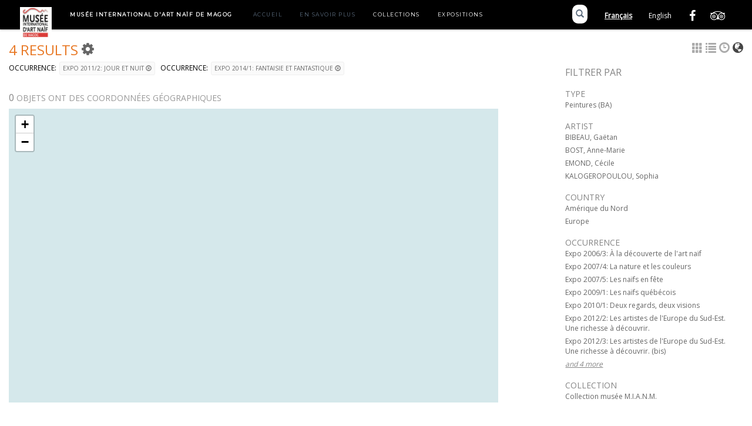

--- FILE ---
content_type: text/html; charset=UTF-8
request_url: https://www.artnaifmagog.com/collections/index.php/Browse/objects/key/cded437d82d69e9194c8709d7d865054/facet/occurrence_facet/id/57/view/map
body_size: 5755
content:
<!DOCTYPE html>
<html lang="en">
	<head>
	<meta charset="utf-8">
	<meta name="viewport" content="width=device-width, initial-scale=1.0, minimum-scale=1.0"/>
	
	<script type="text/javascript">window.caBasePath = '/collections';</script>

		<script src='/collections/assets/jquery/js/jquery.min.js' type='text/javascript'></script>
<link rel='stylesheet' href='/collections/assets/bootstrap/css/bootstrap.css' type='text/css' media='all'/>
<script src='/collections/assets/bootstrap/js/bootstrap.js' type='text/javascript'></script>
<link rel='stylesheet' href='/collections/assets/bootstrap/css/bootstrap-theme.css' type='text/css' media='all'/>
<script src='/collections/assets/jquery/js/jquery-migrate-3.0.1.js' type='text/javascript'></script>
<script src='/collections/assets/jquery/circular-slider/circular-slider.js' type='text/javascript'></script>
<link rel='stylesheet' href='/collections/assets/jquery/circular-slider/circular-slider.css' type='text/css' media='all'/>
<script src='/collections/assets/jquery/js/threesixty.min.js' type='text/javascript'></script>
<link rel='stylesheet' href='/collections/assets/fontawesome/css/font-awesome.min.css' type='text/css' media='all'/>
<link rel='stylesheet' href='/collections/themes/magog/assets/pawtucket/css/fonts.css' type='text/css' media='all'/>
<link rel='stylesheet' href='/collections/themes/magog/assets/pawtucket/css/Font-Awesome/css/font-awesome.css' type='text/css' media='all'/>
<script src='/collections/assets/leaflet/leaflet.js' type='text/javascript'></script>
<link rel='stylesheet' href='/collections/assets/leaflet/leaflet.css' type='text/css' media='all'/>
<script src='/collections/assets/leaflet/geocoder/geocoder.js' type='text/javascript'></script>
<link rel='stylesheet' href='/collections/assets/leaflet/geocoder/geocoder.css' type='text/css' media='all'/>
<script src='/collections/assets/leaflet/leaflet.rotatedMarker.js' type='text/javascript'></script>
<script src='/collections/assets/jquery/js/jquery.cookie.js' type='text/javascript'></script>
<script src='/collections/assets/jquery/js/jquery.cookiejar.js' type='text/javascript'></script>
<script src='/collections/assets/jquery/js/jquery.jscroll.js' type='text/javascript'></script>
<script src='/collections/assets/jquery/js/jquery.hscroll.js' type='text/javascript'></script>
<script src='/collections/assets/jquery/js/jquery.jscrollpane.min.js' type='text/javascript'></script>
<link rel='stylesheet' href='/collections/assets/jquery/js/jquery.jscrollpane.css' type='text/css' media='all'/>
<script src='/collections/assets/ca/js/ca.utils.js' type='text/javascript'></script>
<script src='/collections/assets/jquery/jquery-ui/jquery-ui.min.js' type='text/javascript'></script>
<link rel='stylesheet' href='/collections/assets/jquery/jquery-ui/jquery-ui.min.css' type='text/css' media='all'/>
<link rel='stylesheet' href='/collections/assets/jquery/jquery-ui/jquery-ui.structure.min.css' type='text/css' media='all'/>
<link rel='stylesheet' href='/collections/assets/jquery/jquery-ui/jquery-ui.theme.min.css' type='text/css' media='all'/>
<script src='/collections/assets/ca/js/ca.genericpanel.js' type='text/javascript'></script>
<script src='/collections/assets/videojs/video.js' type='text/javascript'></script>
<link rel='stylesheet' href='/collections/assets/videojs/video-js.css' type='text/css' media='all'/>
<script src='/collections/assets/mediaelement/mediaelement-and-player.min.js' type='text/javascript'></script>
<link rel='stylesheet' href='/collections/assets/mediaelement/mediaelementplayer.min.css' type='text/css' media='all'/>
<script src='/collections/assets/jquery/js/jquery.mousewheel.js' type='text/javascript'></script>
<script src='/collections/assets/chartist/dist/chartist.min.js' type='text/javascript'></script>
<link rel='stylesheet' href='/collections/assets/chartist/dist/chartist.min.css' type='text/css' media='all'/>
<script src='/collections/assets/timelinejs/js/timeline.js' type='text/javascript'></script>
<link rel='stylesheet' href='/collections/assets/timelinejs/css/timeline.css' type='text/css' media='all'/>
<script src='/collections/assets/timelinejs/js/timeline-embed.js' type='text/javascript'></script>
<link rel='stylesheet' href='/collections/themes/magog/assets/pawtucket/css/main.css' type='text/css' media='all'/>

	<title>Mus&#233;e International d'Art_Na&#239;f de Magog : Browse Objects</title>
	
	<script type="text/javascript">
		jQuery(document).ready(function() {
    		jQuery('#browse-menu').on('click mouseover mouseout mousemove mouseenter',function(e) { e.stopPropagation(); });
    	});
	</script>
</head>
<body>
	<nav class="navbar navbar-default yamm" role="navigation">
		<div class="container">
			<!-- Brand and toggle get grouped for better mobile display -->
			<div class="navbar-header">
				<button type="button" class="navbar-toggle navbar-toggle-user" data-toggle="collapse" data-target="#user-navbar-toggle">
					<span class="sr-only">User Options</span>
					<span class="glyphicon glyphicon-user"></span>
				</button>
				<button type="button" class="navbar-toggle" data-toggle="collapse" data-target="#bs-main-navbar-collapse-1">
					<span class="sr-only">Toggle navigation</span>
					<span class="icon-bar"></span>
					<span class="icon-bar"></span>
					<span class="icon-bar"></span>
				</button>
<a href="https://www.magog.ideesculture.fr/" class="navbar-brand">				
<img src='/collections/themes/magog/assets/pawtucket/graphics/logo.png' /></a>
			</div>

			<div class="collapse navbar-collapse" id="bs-main-navbar-collapse-1">
				<ul class="nav navbar-nav">
<!--	<li><a href="/blog">Blog</a></li>-->
					<li class="external"><a style="text-transform:uppercase;color:white;padding-right:20px;font-weight:bold;">Musée International d'Art Naïf de Magog</a></li>
					<li><a href="https://www.artnaifmagog.com/fr">Accueil</a></li>
					<li><a href="https://www.artnaifmagog.com/fr/ensavoirplus">En savoir plus</a></li>
                    <li class="active"><a href="/collections/index.php/Browse/objects">Collections</a></li>
                    <li class="active"><a href="/collections/index.php/Gallery/Index">Expositions</a></li>

<!-- <li ><a href='/collections/index.php/Gallery/Index'>Accès par thématique</a></li>-->
					
                </ul>
				<div>
				<ul class="header-social">
					<li><a href="https://www.facebook.com/naifworld/"><i class="fa fa-facebook"></i></a></li>
					<li><a href="https://www.tripadvisor.ca/LocationPhotoDirectLink-g182142-d7786400-i137100684-Musee_International_d_Art_Naif-Magog_Quebec.html"><i class="fa fa-tripadvisor"></i></a></li>
				</ul>
				<ul class="langswitcher">
					<li><a href="/collections/index.php/Browse/objects/key/cded437d82d69e9194c8709d7d865054/facet/occurrence_facet/id/57/view/map?lang=fr_FR" class="external active">Français</a></li>
					<li><a href="/collections/index.php/Browse/objects/key/cded437d82d69e9194c8709d7d865054/facet/occurrence_facet/id/57/view/map?lang=en_US" class="external">English</a></li>
				</ul>
				<div class="search">
					<a class="btn-search" href="/collections/"><span class="glyphicon glyphicon-search"></span></a>
				</div>
								
			</div><!-- /.navbar-collapse -->
		</div><!-- end container -->
	</nav>
	<div class="container"><div class="row"><div class="col-xs-12">
		<div id="pageArea" class='ca_objects objects browse results'>
<div class="row" style="clear:both;">
	<div class='col-sm-8 col-md-8 col-lg-8'>
		<H1>
4 Results
            <div class="btn-group">
				<i class="fa fa-gear bGear" data-toggle="dropdown"></i>
				<ul class="dropdown-menu" role="menu">
<li><a href='#' onclick='caMediaPanel.showPanel("/collections/index.php/Sets/addItemForm/saveLastResults/1"); return false;'>Add all results to Lightbox</a></li><li><a href='#' onclick='jQuery(".bSetsSelectMultiple").toggle(); return false;'>Select results to add to Lightbox</a></li>						<li class="divider"></li>
<li class='dropdown-header'>Sort by:</li>
<li><a href='#'><em>Identifier</em></a></li>
<li><a href='/collections/index.php/Browse/objects/view/map/key/a8abbfaad8f2040b3a9bbcd8ef54a848/sort/Title'>Title</a></li>
<li class='divider'></li>
<li class='dropdown-header'>Sort order:</li>
<li><a href='/collections/index.php/Browse/objects/view/map/key/a8abbfaad8f2040b3a9bbcd8ef54a848/direction/asc'><em>Ascending</em></a></li><li><a href='/collections/index.php/Browse/objects/view/map/key/a8abbfaad8f2040b3a9bbcd8ef54a848/direction/desc'>Descending</a></li>						<li class="divider"></li>
<li><a href='/collections/index.php/Browse/objects/view/map/key/a8abbfaad8f2040b3a9bbcd8ef54a848/clear/1'>Start Over</a></li><li class='divider'></li>
<li class='dropdown-header'>Download results as:</li>
<li><a href='/collections/index.php/Browse/objects/view/pdf/download/1/export_format/_pdf_checklist/key/a8abbfaad8f2040b3a9bbcd8ef54a848'>Checklist</a></li><li><a href='/collections/index.php/Browse/objects/view/pdf/download/1/export_format/_pdf_thumbnails/key/a8abbfaad8f2040b3a9bbcd8ef54a848'>PDF (thumbnails)</a></li>				</ul>
			</div><!-- end btn-group -->
<a href='#' class='bSetsSelectMultiple' id='bSetsSelectMultipleButton' onclick='jQuery("#setsSelectMultiple").submit(); return false;'><button type='button' class='btn btn-default btn-sm'>Add selected results to Lightbox</button></a>		</H1>
		<H5>
<strong>occurrence:</strong><a href='/collections/index.php/Browse/objects/removeCriterion/occurrence_facet/removeID/9/view/map/key/a8abbfaad8f2040b3a9bbcd8ef54a848' class='browseRemoveFacet'><button type="button" class="btn btn-default btn-sm">Expo 2011/2: Jour et nuit <span class="glyphicon glyphicon-remove-circle"></span></button></a> <strong>occurrence:</strong><a href='/collections/index.php/Browse/objects/removeCriterion/occurrence_facet/removeID/57/view/map/key/a8abbfaad8f2040b3a9bbcd8ef54a848' class='browseRemoveFacet'><button type="button" class="btn btn-default btn-sm">Expo 2014/1: Fantaisie et fantastique <span class="glyphicon glyphicon-remove-circle"></span></button></a>		
		</H5>
		<form id="setsSelectMultiple">
		<div class="row">
			<div id="browseResultsContainer">
<h3>0 <small>objets ont des coordonnées géographiques</small></h3>
<div style='width:100%; height:500px' id='map_map'> </div>

<script type='text/javascript'>
		var arrowIcon = L.icon({
			iconUrl: '/assets/leaflet/images/arrow-icon.png',
			retinaUrl: '/assets/leaflet/images/arrow-icon-2x.png',
			iconSize: [25, 50],
			iconAnchor: [12, 50],
			popupAnchor: [-3, -50]
		});
		var pointListmap = [];
		var circleListmap = [];
		var pathListmap = [];
		var map = L.map('map_map', { zoomControl: true, attributionControl: false, minZoom: 0, maxZoom: 18 }).setView([0, 0], 8);
		var b = L.tileLayer('https://{s}.basemaps.cartocdn.com/rastertiles/voyager/{z}/{x}/{y}{r}.png', {noWrap: false}).addTo(map);	
		var g = new L.featureGroup();
		g.addTo(map);
		
		jQuery(pointListmap).each(function(k, v) {
			var opts = { title: jQuery('<div>').html(v.label).text() };
			if (v.angle != 0) { opts['icon'] = arrowIcon; }
			var m = L.marker([v.lat, v.lng], opts);
			
			if (v.angle != 0) { m.setRotationAngle(v.angle); }
			if (v.label || v.content) { 
			    if (v.ajaxUrl) {
			        var ajaxUrl = v.ajaxUrl;
                    m.bindPopup(
                        (layer)=>{
                            var el = document.createElement('div');
                            $.get(ajaxUrl,function(data){
                                el.innerHTML = data + '<br/>';
                            });

                            return el;
                        }, { minWidth: 400, maxWidth : 560 });
			    } else {
			        m.bindPopup(v.label + v.content); 
			    }
			}
			m.addTo(g);
		});
		
		jQuery(circleListmap).each(function(k, v) {
			var m = L.circle([v.lat, v.lng], { radius: v.radius, color: '#0000cc', weight: '2', opacity: '0.6', fillColor: '#ff0000', fillOpacity: '0.1' });
			if (v.label || v.content) { 
			    if (v.ajaxUrl) {
			        var ajaxUrl = v.ajaxUrl;
                    m.bindPopup(
                        (layer)=>{
                            var el = document.createElement('div');
                            $.get(ajaxUrl,function(data){
                                el.innerHTML = data + '<br/>';
                            });

                            return el;
                        }, { minWidth: 400, maxWidth : 560 });
			    } else {
			        m.bindPopup(v.label + v.content); 
			    }
			}
			m.addTo(g);
		});
		
		jQuery(pathListmap).each(function(k, v) {
			var splitPts = v.path.map(c => { return [c.latitude, c.longitude] });
			var m = L.polygon(splitPts, { color: '#0000cc', weight: '2', opacity: '0.6', fillColor: '#ff0000', fillOpacity: '0.1' });
			if (v.label || v.content) { 
			    if (v.ajaxUrl) {
			        var ajaxUrl = v.ajaxUrl;
                    m.bindPopup(
                        (layer)=>{
                            var el = document.createElement('div');
                            $.get(ajaxUrl,function(data){
                                el.innerHTML = data + '<br/>';
                            });

                            return el;
                        }, { minWidth: 400, maxWidth : 560 });
			    } else {
			        m.bindPopup(v.label + v.content); 
			    }
			}
			m.addTo(g);
		});
			
		var bounds = g.getBounds();
		if (bounds.isValid()) { map.fitBounds(bounds); }
</script>
			</div><!-- end browseResultsContainer -->
		</div><!-- end row -->
		</form>
	</div><!-- end col-8 -->
	<div class="col-sm-4 col-md-3 col-md-offset-1 col-lg-3 col-lg-offset-1">
		<div id="bViewButtons">
<a href='/collections/index.php/Browse/objects/view/images/key/a8abbfaad8f2040b3a9bbcd8ef54a848' class='disabled'><span class="glyphicon glyphicon-th"></span></a> <a href='/collections/index.php/Browse/objects/view/list/key/a8abbfaad8f2040b3a9bbcd8ef54a848' class='disabled'><span class="glyphicon glyphicon-list"></span></a> <a href='/collections/index.php/Browse/objects/view/timeline/key/a8abbfaad8f2040b3a9bbcd8ef54a848' class='disabled'><span class="glyphicon glyphicon-time"></span></a> <a href="#" class="active"><span class="glyphicon glyphicon-globe"></span></a> 		</div>
<div id='bMorePanel'><!-- long lists of facets are loaded here --></div><div id='bRefine'><H3>Filtrer par</H3><H5>type</H5><div><a href='/collections/index.php/Browse/objects/key/a8abbfaad8f2040b3a9bbcd8ef54a848/facet/type_facet/id/25/view/map'>Peintures (BA)</a></div><H5>Artist</H5><div><a href='/collections/index.php/Browse/objects/key/a8abbfaad8f2040b3a9bbcd8ef54a848/facet/entity_facet/id/41/view/map'>BIBEAU, Gaëtan</a></div><div><a href='/collections/index.php/Browse/objects/key/a8abbfaad8f2040b3a9bbcd8ef54a848/facet/entity_facet/id/74/view/map'>BOST, Anne-Marie</a></div><div><a href='/collections/index.php/Browse/objects/key/a8abbfaad8f2040b3a9bbcd8ef54a848/facet/entity_facet/id/60/view/map'>EMOND, Cécile</a></div><div><a href='/collections/index.php/Browse/objects/key/a8abbfaad8f2040b3a9bbcd8ef54a848/facet/entity_facet/id/26/view/map'>KALOGEROPOULOU, Sophia</a></div><H5>Country</H5>					<script type="text/javascript">
						jQuery(document).ready(function() {
							jQuery("#bHierarchyList_place_facet").load("/collections/index.php/Browse/getFacetHierarchyLevel/facet/place_facet/browseType/objects/key/a8abbfaad8f2040b3a9bbcd8ef54a848/linkTo/morePanel");
						});
					</script>
					<div id='bHierarchyList_place_facet'><i class='caIcon fa fa fa-cog fa-spin fa-1x' ></i> Loading...</div>
<H5>occurrence</H5><div><a href='/collections/index.php/Browse/objects/key/a8abbfaad8f2040b3a9bbcd8ef54a848/facet/occurrence_facet/id/31/view/map'>Expo 2006/3: À la découverte de l'art naïf</a></div><div><a href='/collections/index.php/Browse/objects/key/a8abbfaad8f2040b3a9bbcd8ef54a848/facet/occurrence_facet/id/27/view/map'>Expo 2007/4: La nature et les couleurs</a></div><div><a href='/collections/index.php/Browse/objects/key/a8abbfaad8f2040b3a9bbcd8ef54a848/facet/occurrence_facet/id/26/view/map'>Expo 2007/5: Les naïfs en fête</a></div><div><a href='/collections/index.php/Browse/objects/key/a8abbfaad8f2040b3a9bbcd8ef54a848/facet/occurrence_facet/id/19/view/map'>Expo 2009/1: Les naïfs québécois</a></div><div><a href='/collections/index.php/Browse/objects/key/a8abbfaad8f2040b3a9bbcd8ef54a848/facet/occurrence_facet/id/14/view/map'>Expo 2010/1: Deux regards, deux visions</a></div><div><a href='/collections/index.php/Browse/objects/key/a8abbfaad8f2040b3a9bbcd8ef54a848/facet/occurrence_facet/id/2/view/map'>Expo 2012/2: Les artistes de l'Europe du Sud-Est. Une richesse à découvrir.</a></div><div><a href='/collections/index.php/Browse/objects/key/a8abbfaad8f2040b3a9bbcd8ef54a848/facet/occurrence_facet/id/15/view/map'>Expo 2012/3: Les artistes de l'Europe du Sud-Est.  Une richesse à découvrir. (bis)</a></div><div id='occurrence_facet_more' style='display: none;'><div><a href='/collections/index.php/Browse/objects/key/a8abbfaad8f2040b3a9bbcd8ef54a848/facet/occurrence_facet/id/101/view/map'>Expo 2017/2: Sur les traces de...</a></div><div><a href='/collections/index.php/Browse/objects/key/a8abbfaad8f2040b3a9bbcd8ef54a848/facet/occurrence_facet/id/114/view/map'>Expo 2018/1a: Envol, avec ou sans ailes</a></div><div><a href='/collections/index.php/Browse/objects/key/a8abbfaad8f2040b3a9bbcd8ef54a848/facet/occurrence_facet/id/36/view/map'>Expo 2003/1: Hommage à 18 peintres naïfs québécois et 5 internationaux</a></div><div><a href='/collections/index.php/Browse/objects/key/a8abbfaad8f2040b3a9bbcd8ef54a848/facet/occurrence_facet/id/122/view/map'>Expo 2019/P4 Permanente4</a></div></div>
<div><a href='#' class='more' id='occurrence_facet_more_link' onclick='jQuery("#occurrence_facet_more").slideToggle(250, function() { jQuery(this).is(":visible") ? jQuery("#occurrence_facet_more_link").text("close") : jQuery("#occurrence_facet_more_link").text("and 4 more")}); return false;'><em>and 4 more</em></a></div><H5>collection</H5><div><a href='/collections/index.php/Browse/objects/key/a8abbfaad8f2040b3a9bbcd8ef54a848/facet/collection_facet/id/1/view/map'>Collection musée M.I.A.N.M.</a></div></div><!-- end bRefine -->
	<script type="text/javascript">
		jQuery(document).ready(function() {
			var offsetBrowseResultsContainer = $("#bRefine").offset();
			var lastOffset = $("#bRefine").offset();
			$("body").data("lastOffsetTop", lastOffset.top);
			$(window).scroll(function() {
				if(($(document).scrollTop() < $(document).height() - ($("#bRefine").height() + 250)) && (($(document).scrollTop() < $("body").data("lastOffsetTop")) || ($(document).scrollTop() > ($("body").data("lastOffsetTop") + ($("#bRefine").height() - ($(window).height()/3)))))){
					var offset = $("#bRefine").offset();
					if($(document).scrollTop() < offsetBrowseResultsContainer.top){
						jQuery("#bRefine").offset({top: offsetBrowseResultsContainer.top, left: offset.left});
					}else{
						jQuery("#bRefine").offset({top: $(document).scrollTop(), left: offset.left});
					}
				}
				clearTimeout($.data(this, 'scrollTimer'));
				$.data(this, 'scrollTimer', setTimeout(function() {
					// do something
					var lastOffset = $("#bRefine").offset();
					$("body").data("lastOffsetTop", lastOffset.top);
					
				}, 250));
			});
		});
	</script>
			
	</div><!-- end col-2 -->
	
	
</div><!-- end row -->	

<script type="text/javascript">
	jQuery(document).ready(function() {
		jQuery('#browseResultsContainer').jscroll({
			autoTrigger: true,
			loadingHtml: "<i class='caIcon fa fa fa-cog fa-spin fa-1x' ></i> Loading...",
			padding: 20,
			nextSelector: 'a.jscroll-next'
		});
		
		jQuery('#setsSelectMultiple').submit(function(e){		
			objIDs = [];
			jQuery('#setsSelectMultiple input:checkbox:checked').each(function() {
			   objIDs.push($(this).val());
			});
			objIDsAsString = objIDs.join(';');
			caMediaPanel.showPanel('/collections/index.php/Sets/addItemForm/saveSelectedResults/1/object_ids/' + objIDsAsString);
			e.preventDefault();
			return false;
		});
	});

</script>
<div id="caBrowsePanel"> 
	<div id="caBrowsePanelContentArea">
	
	</div>
</div>
<script type="text/javascript">
/*
	Set up the "caBrowsePanel" panel that will be triggered by links in object detail
	Note that the actual <div>'s implementing the panel are located here in views/pageFormat/pageFooter.php
*/
var caBrowsePanel;
jQuery(document).ready(function() {
	if (caUI.initPanel) {
		caBrowsePanel = caUI.initPanel({ 
			panelID: 'caBrowsePanel',										/* DOM ID of the <div> enclosing the panel */
			panelContentID: 'caBrowsePanelContentArea',		/* DOM ID of the content area <div> in the panel */
			exposeBackgroundColor: '#000000',						/* color (in hex notation) of background masking out page content; include the leading '#' in the color spec */
			exposeBackgroundOpacity: 0.8,							/* opacity of background color masking out page content; 1.0 is opaque */
			panelTransitionSpeed: 400, 									/* time it takes the panel to fade in/out in milliseconds */
			allowMobileSafariZooming: true,
			mobileSafariViewportTagID: '_msafari_viewport',
			closeButtonSelector: '.close'					/* anything with the CSS classname "close" will trigger the panel to close */
		});
	}
});
</script>		<div style="clear:both; height:1px;"><!-- empty --></div>
		<div id="footer">
			<ul class="list-inline pull-right social">
				<li><a href="https://www.facebook.com/naifworld/"><i class="fa fa-facebook-square"></i></a></li>
			</ul>
			<div>
                <!--Footer text here-->
			</div>
			<ul class="list-inline">
				© Musée International d'Art Naïf de Magog, 2016 <small><small>powered by <a href="http://www.collectiveaccess.org">CollectiveAccess</a>, hosted by <a href="http://www.ideesculture.com">Idéesculture</a></small></small>
			</ul>
			<div></div>
		</div><!-- end footer -->
	</div><!-- end pageArea --></div><!-- end col --><!-- end row --></div><!-- end container -->
				<div id="caMediaPanel"> 
			<div id="caMediaPanelContentArea">
			
			</div>
		</div>
		<script type="text/javascript">
			/*
				Set up the "caMediaPanel" panel that will be triggered by links in object detail
				Note that the actual <div>'s implementing the panel are located here in views/pageFormat/pageFooter.php
			*/
			var caMediaPanel;
			jQuery(document).ready(function() {
				if (caUI.initPanel) {
					caMediaPanel = caUI.initPanel({ 
						panelID: 'caMediaPanel',										/* DOM ID of the <div> enclosing the panel */
						panelContentID: 'caMediaPanelContentArea',		/* DOM ID of the content area <div> in the panel */
						exposeBackgroundColor: '#FFFFFF',						/* color (in hex notation) of background masking out page content; include the leading '#' in the color spec */
						exposeBackgroundOpacity: 0.7,							/* opacity of background color masking out page content; 1.0 is opaque */
						panelTransitionSpeed: 400, 									/* time it takes the panel to fade in/out in milliseconds */
						allowMobileSafariZooming: true,
						mobileSafariViewportTagID: '_msafari_viewport',
						closeButtonSelector: '.close'					/* anything with the CSS classname "close" will trigger the panel to close */
					});
				}
			});
			/*(function(e,d,b){var a=0;var f=null;var c={x:0,y:0};e("[data-toggle]").closest("li").on("mouseenter",function(g){if(f){f.removeClass("open")}d.clearTimeout(a);f=e(this);a=d.setTimeout(function(){f.addClass("open")},b)}).on("mousemove",function(g){if(Math.abs(c.x-g.ScreenX)>4||Math.abs(c.y-g.ScreenY)>4){c.x=g.ScreenX;c.y=g.ScreenY;return}if(f.hasClass("open")){return}d.clearTimeout(a);a=d.setTimeout(function(){f.addClass("open")},b)}).on("mouseleave",function(g){d.clearTimeout(a);f=e(this);a=d.setTimeout(function(){f.removeClass("open")},b)})})(jQuery,window,200);*/
		</script>
	</body>
</html>


--- FILE ---
content_type: text/html; charset=UTF-8
request_url: https://www.artnaifmagog.com/collections/index.php/Browse/getFacetHierarchyLevel/facet/place_facet/browseType/objects/key/a8abbfaad8f2040b3a9bbcd8ef54a848/linkTo/morePanel
body_size: 514
content:
<div><a href='#' onclick='jQuery("#bMorePanel").load("/collections/index.php/Browse/objects/getFacet/1/facet/place_facet/view//key/a8abbfaad8f2040b3a9bbcd8ef54a848/browseType/objects/id/169", function(){jQuery("#bMorePanel").show(); jQuery("#bMorePanel").mouseleave(function(){jQuery("#bMorePanel").hide();});}); return false;'>Amérique du Nord</a></div>
<div><a href='#' onclick='jQuery("#bMorePanel").load("/collections/index.php/Browse/objects/getFacet/1/facet/place_facet/view//key/a8abbfaad8f2040b3a9bbcd8ef54a848/browseType/objects/id/82", function(){jQuery("#bMorePanel").show(); jQuery("#bMorePanel").mouseleave(function(){jQuery("#bMorePanel").hide();});}); return false;'>Europe</a></div>